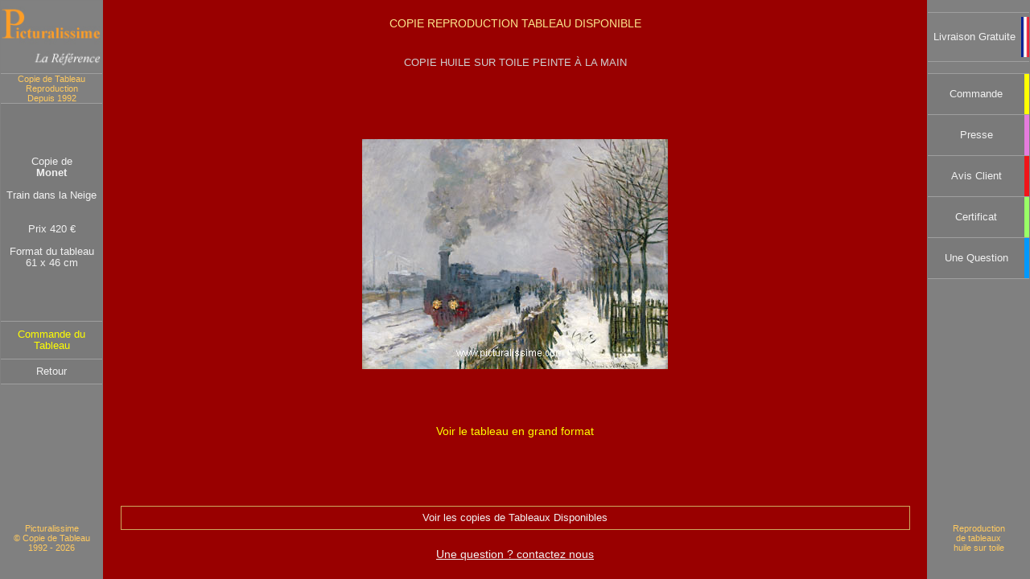

--- FILE ---
content_type: text/html
request_url: https://www.picturalissime.com/copie_reproduction_tableau_dispo_09.htm
body_size: 1804
content:
<html lang="fr">
<head>
<title>Reproduction Tableau Copie disponible N�09 - Picturalissime</title>
<meta name="description" content="Reproduction Tableau disponible N�09 V&eacute;ritable Copie huile sur toile de lin - Picturalissime Copiste d'Art depuis 1992">
<meta HTTP-EQUIV="Content-Type" content="text/html; charset=iso-UTF-8">
<meta name="robots" content="all">
<meta name="viewport" content="width=device-width, initial-scale=1.0">
<meta name="AUTHOR" content="philippe.martinet">
<meta name="copyright" content="Copyright - philippe martinet">
<style>
img {
    max-width: 100%;
    height: auto;
}
</style>
<!-- Global site tag (gtag.js) - Google Ads: 940307492 -->
<script async src="https://www.googletagmanager.com/gtag/js?id=AW-940307492"></script>
<script>
  window.dataLayer = window.dataLayer || [];
  function gtag(){dataLayer.push(arguments);}
  gtag('js', new Date());

  gtag('config', 'AW-940307492');
</script>
<!-- Google Tag Manager -->
<script>(function(w,d,s,l,i){w[l]=w[l]||[];w[l].push({'gtm.start':
new Date().getTime(),event:'gtm.js'});var f=d.getElementsByTagName(s)[0],
j=d.createElement(s),dl=l!='dataLayer'?'etl='+l:'';j.async=true;j.src=
'https://www.googletagmanager.com/gtm.js?id='+i+dl;f.parentNode.insertBefore(j,f);
})(window,document,'script','dataLayer','GTM-5XC9R87');</script>
<!-- End Google Tag Manager -->
</head>
<BODY class="body">
<div align="center" width="100%">
<table class="standard">
<tr>
<td width="10%" align="center" valign="top" bgcolor="#808080">
<header>
  <div class="logo">
    <a href="index.htm"><img src="i/logo.jpg" alt="Copie Reproduction Tableaux Picturalissime"></a>
  </div>
</header>
<div class="info-container">
    <p class="h6"> Copie de Tableau <br> Reproduction <br> Depuis 1992 </p>
</div>
<div class="line"> </div>
<table width="100%" height="349" class="h5" bgcolor="#7A7A7A" border="0" cellpadding="0" cellspacing="0">
<tr><td height="270" align="center"> Copie de <br> <b> Monet </b><br><br> Train dans la Neige <br><br><br> Prix 420 &#8364; <br><br> Format du tableau <br> 61 x 46 cm </td></tr>
<tr><td height="1" bgcolor="#9F9F9F"></td></tr>
<tr><td height="46" align="center"><a class="lien5" href="a_reservation_copie_09.htm"><font color="#FFFF00"> Commande du Tableau </font></a></td></tr>
<tr><td height="1" bgcolor="#9F9F9F"></td></tr>
<tr><td height="30" align="center" class="h4"><a class="lien5" HREF="reproduction_tableau.htm"> Retour </a></td></tr>
<tr><td height="1" bgcolor="#9F9F9F"></td></tr>
</table>
</td>
<td width="80%" align="center" valign="top">
<div class="h1"> Copie Reproduction tableau disponible </div>
<div class="h2"> Copie huile sur toile peinte � la main </div>
<table height="390" cellspacing="0" cellpadding="0"><td><a href="g/copie_reproduction_tableau_dispo_09_l.htm"><img border="0" width="380" height="286" src="d/09.jpg" alt="Reproduction Tableau disponible N�09"></a></td></table>
<table width="100%" height="50" class="h7" border="0" cellpadding="0" cellspacing="0"><td align="center"><a class="lien7" href="g/copie_reproduction_tableau_dispo_09_l.htm"> Voir le tableau en grand format </a></td></table>
</td>
<td width="10%" valign="top" bgcolor="#808080">
<table width="100%" height="90" class="h5" border="0" cellpadding="0" cellspacing="0">
<tr><td height="14" colspan="2"></td></tr>
<tr><td height="1" bgcolor="#9F9F9F" colspan="2"></td></tr>
<tr><td width="92%" height="60" align="center"><a class="lien5" href="modalites_achat_tableau.htm"> Livraison Gratuite </a></td><td width="8%" align="right" valign="middle"><img border="0" width="12" height="60" src="i/livraison_fr.jpg" alt=""></td></tr>
<tr><td height="1" bgcolor="#9F9F9F" colspan="2"></td></tr>
<tr><td height="14" colspan="2"></td></tr>
</table>
<table width="100%" height="256" bgcolor="#7A7A7A" class="h5" border="0" cellpadding="0" cellspacing="0">
<tr><td height="1" bgcolor="#9F9F9F" colspan="2"></td></tr>
<tr><td height="50" width="95%" align="center"><a class="lien5" href="a_reservation_copie_09.htm"> Commande </a></td><td width="5%" bgcolor="#FFFF00"><img border="0" width="1" height="1" src="i/1.gif" alt=""></td></tr>
<tr><td height="1" bgcolor="#9F9F9F" colspan="2"></td></tr>
<tr><td height="50" align="center"><a class="lien5" href="references_presse_tv.htm"> Presse </a></td><td width="5%" bgcolor="#e67bdd"><img border="0" width="1" height="1" src="i/1.gif" alt=""></td></tr>
<tr><td height="1" bgcolor="#9F9F9F" colspan="2"></td></tr>
<tr><td height="50" align="center"><a class="lien5" href="avis_clients_copie_reproduction_tableau.htm"> Avis Client </a></td><td width="5%" bgcolor="#f1151a"><img border="0" width="1" height="1" src="i/1.gif" alt=""></td></tr>
<tr><td height="1" bgcolor="#9F9F9F" colspan="2"></td></tr>
<tr><td height="50" align="center"><a class="lien5" href="certificat_copie_reproduction.htm"> Certificat </a></td><td width="5%" bgcolor="#99FF66"><img border="0" width="1" height="1" src="i/1.gif" alt=""></td></tr>
<tr><td height="1" bgcolor="#9F9F9F" colspan="2"></td></tr>
<tr><td height="50" align="center"><a class="lien5" href="a_contact.htm"> Une Question </a></td><td width="5%" bgcolor="#0099ff"><img border="0" width="1" height="1" src="i/1.gif" alt=""></td></tr>
<tr><td height="1" bgcolor="#9F9F9F" colspan="2"></td></tr>
</table>
</td>
</tr>
<tr>
<td width="10%" valign="bottom" bgcolor="#808080">
<table width="100%" height="100" class="h6" border="0" cellpadding="0" cellspacing="0"><td align="center"> Picturalissime <br> &copy; Copie de Tableau <br> 1992 - 2026 </td></table>
</td>
<td width="80%" align="center" valign="bottom">
<table width="96%" height="30" class="h5" style="border:1px solid #cdaa5f;" cellpadding="0" cellspacing="0"><td align="center"> <a href=reproduction_tableau.htm class="lien5"> Voir les copies de Tableaux Disponibles </a></td></table>
<table height="60" class="h4" border="0" cellpadding="0" cellspacing="0"><td align="center"><a class="lien4" href="a_contact.htm"> Une question ? contactez nous </a></td></table>
</td>
<td width="10%" valign="bottom" bgcolor="#808080">
<table width="100%" height="100" class="h6" border="0" cellpadding="0" cellspacing="0"><td align="center"> Reproduction <br> de tableaux <br> huile sur toile </td></table>
</td>
</tr>
</table>
</div>
<!-- Google Tag Manager (noscript) -->
<noscript><iframe src="https://www.googletagmanager.com/ns.html?id=GTM-5XC9R87"
height="0" width="0" style="display:none;visibility:hidden"></iframe></noscript>
<!-- End Google Tag Manager (noscript) -->
</body>
</html>
<link rel="stylesheet" href="pictu.css">

--- FILE ---
content_type: text/css
request_url: https://www.picturalissime.com/pictu.css
body_size: 575
content:
.body {
	margin: 0;
	background-color: #990000;
}
.standard {
	font-family: Helvetica, Arial, Tahoma;
	font-size: 14px;
	border: 0;
	height: 100%;
	width: 100%;
	padding: 0;
	border-collapse: collapse;
}
.img {
	max-width: 100%;
	height: auto;
}
.logo {
	width: 100%;
	height: 90px;
	margin: 0px;
	padding: 0px;
	border: 0px;
	background-color: 808080;
	border-bottom: 1px solid #9F9F9F;
}
.formulaire {
	width: 350px;
	font-size: 100%;
	color: #F1F1F1;
}
.info-container {
	width: 100%;
    min-height: 10em;
    display: table-cell;
    vertical-align: middle;
	text-align: center;
	margin: 0px;
	padding: 0px;
	background-color: #808080;
}
.line {
	background-color: #9F9F9F;
	height: 1px;
	width: 100%;
}
.info-text {
	margin: 0px 0;
	padding: 3px;
	font-size: 11px;
	color: #ffc95e;
}
.menu {
	display: flex;
	flex-direction: column;
	width: 100%;
	background-color: #7A7A7A;
	padding: 0;
	font-size: 13px;
}
.menu-item {
	display: flex;
	align-items: center;
	padding: 10px 0;
	border-bottom: 1px solid #9F9F9F;
}
.menu-item a {
	text-decoration: none;
	color: white;
	font: H5;
	padding-left: 10px;
}
.menu-item img {
	width: 23px;
	height: 23px;
}
.H1 {
	height: 30px;
	margin-top: 20px;
	text-align: center; 
	font-size: 100%;
	color: #fbe58c;
	text-transform: uppercase;
}
.H2 {
	height: 30px;
	margin-top: 20px;
	margin-bottom: 20px;
	text-align: center; 
	font-size: 90%;
	color: #CFCFCF;
	text-transform: uppercase;
}
.H3 {
	height: 40px;
	width: 96%;
	background-color: #8a8a8a;
	font-size: 100%;
	color: #ffc95e;
	text-transform: uppercase;
}
.H4 {
	width: 96%;
	font-size: 100%;
	color: #F1F1F1;
}
.H5 {
	font-size: 90%;
	color: #F1F1F1;
}
.H6 {
	font-size: 78%;
	color: #ffc95e;
}
.H7 {
	font-size: 100%;
	color: #FFFF00;
}
.lien4 {
	font-size: 100%;
	color: #F1F1F1;
	background-color: transparent;
	TEXT-DECORATION: underline;
}
:hover.lien4 {
	font-size: 100%;
	color: #F1F1F1;
	background-color: transparent;
	TEXT-DECORATION: underline;
}
.lien5 {
	font-size: 100%;
	color: #F1F1F1;
	background-color: transparent;
	TEXT-DECORATION: none;
}
:hover.lien5 {
	font-size: 100%;
	color: #F1F1F1;
	background-color: transparent;
	TEXT-DECORATION: none;
}
.lien7 {
	font-size: 100%;
	color: #FFFF00;
	background-color: transparent;
	TEXT-DECORATION: none;
}
:hover.lien7 {
	font-size: 100%;
	color: #FFFF00;
	background-color: transparent;
	TEXT-DECORATION: none;
}
